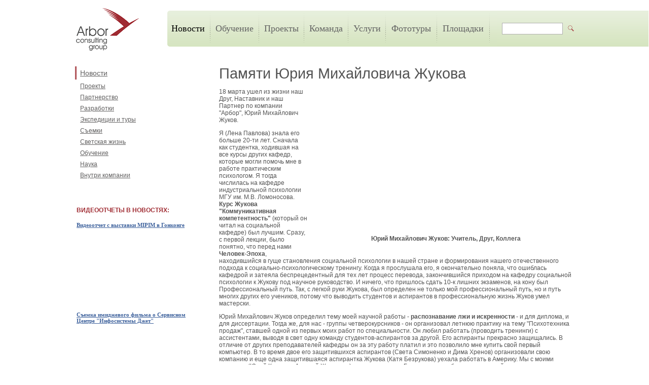

--- FILE ---
content_type: text/html; charset=utf-8
request_url: http://arborcg.org/partner_news?id=1458109
body_size: 25875
content:
<!DOCTYPE HTML PUBLIC "-//W3C//DTD HTML 4.0 Transitional//EN">
<html>
<head>
<title>Новости Арбор: Памяти Юрия Михайловича Жукова</title>
<META name="description" content="18 марта ушел из жизни наш Друг, Наставник и наш Партнер по компании &quot;Арбор&quot;, Юрий Михайлович Жуков. Человек-Эпоха, находившийся в гуще становления социальной психологии в нашей стране и формирования нашего отечественного подхода к социально-психологическому тренингу. ">
<base href="http://arborcg.org/">

<link rel="stylesheet" type="text/css" href="tree_style.css">
</head>

<body>
<a name=page_top></a>


<table cellspacing="0" class="w100"><tr><td>
<!-- HEADER -->
<table cellspacing="0" class="n09_top">
<tr class="t">
<td class="td01">&nbsp;</td>
<td class="td02"><a href="/"><img src="images/cgarbordesign/n09_logo.gif" alt="Консультирование. Команды. Кадры. Мультимедиа" width="124" height="84'"/></a></td>
<td class="td03">
<!-- TOP NAVIGATION -->
	
<table cellspacing="0" class="n09_top_nav"><tr><td class="p0"><img src="images/cgarbordesign/n09_topnav_left.gif" alt="" width="6" height="71"/></td>
<td class="p"><a href="arbor_news"><font color=black>Новости</font></a></td><td class="s"><img src="images/cgarbordesign/n09_topnav_sep.gif" alt="" width="1" height="71"/></td>
<td class="p"><a href="biblio">Обучение</a></td><td class="s"><img src="images/cgarbordesign/n09_topnav_sep.gif" alt="" width="1" height="71"/></td>
<td class="p"><a href="project">Проекты</a></td><td class="s"><img src="images/cgarbordesign/n09_topnav_sep.gif" alt="" width="1" height="71"/></td>
<td class="p"><a href="consultant">Команда</a></td><td class="s"><img src="images/cgarbordesign/n09_topnav_sep.gif" alt="" width="1" height="71"/></td>
<td class="p"><a href="product">Услуги</a></td><td class="s"><img src="images/cgarbordesign/n09_topnav_sep.gif" alt="" width="1" height="71"/></td>
<td class="p"><a href="events">Фототуры</a></td><td class="s"><img src="images/cgarbordesign/n09_topnav_sep.gif" alt="" width="1" height="71"/></td>
<td class="p"><a href="edu">Площадки</a></td><td class="s"><img src="images/cgarbordesign/n09_topnav_sep.gif" alt="" width="1" height="71"/></td>
<td class="p0"><img src="images/cgarbordesign/n09_e.gif" alt="" width="5" height="1"/></td></tr></table>


<!-- // TOP NAVIGATION -->
</td>
<td class="td04">
<!-- SEARCH -->
		<form action="find" class="p0 m0"><table cellspacing="0" class="n09_top_search"><tr>
		<td><input type="text" name="words" value="" class="brd"></td>
		<td><input type="image" name="search" src="images/cgarbordesign/n09_search.gif"></td>
		</tr></table><input type=hidden name=search value="1"></form>
<!-- // SEARCH -->
</td><td class="td05">
	<table cellspacing="0" class="n09_top_left"><tr><td class="p0"><img src="images/cgarbordesign/n09_e.gif" alt="" width="1" height="1"/></td></tr></table>
</td></tr></table>
<!-- //HEADER -->

<!-- CONTENT -->
<br/><br/>
<table cellspacing="0"><tr class="t"><td class="w50">&nbsp;</td><td>
	<div KLMark="cgarborrub:1692106"><div class="n09_exp n09_nav"><a href="arbor_news" target=_top>Новости</a></div></div>
<div KLMark="cgarborrub:1692108"><div class="n09_pas2 n09_nav"><a href="project_news" target=_top>Проекты</a></div></div>
<div KLMark="cgarborrub:1692110"><div class="n09_exp2 n09_nav"><a href="partner_news" target=_top>Партнерство</a></div></div>

<div KLMark="cgarborrub:1692112"><div class="n09_pas2 n09_nav"><a href="develop_news" target=_top>Разработки</a></div></div>
<div KLMark="cgarborrub:4145355"><div class="n09_pas2 n09_nav"><a href="travel_news" target=_top>Экспедиции и туры</a></div></div>
<div KLMark="cgarborrub:1692116"><div class="n09_pas2 n09_nav"><a href="program_news" target=_top>Съемки</a></div></div>
<div KLMark="cgarborrub:1692114"><div class="n09_pas2 n09_nav"><a href="life_news" target=_top>Светская жизнь</a></div></div>
<div KLMark="cgarborrub:1698428"><div class="n09_pas2 n09_nav"><a href="training" target=_top>Обучение</a></div></div>
<div KLMark="cgarborrub:1692118"><div class="n09_pas2 n09_nav"><a href="sci_news" target=_top>Наука</a></div></div>
<div KLMark="cgarborrub:1692120"><div class="n09_pas2 n09_nav"><a href="company_news" target=_top>Внутри компании</a></div></div>

<br/><br/>
	<div class="n09_content ">
	<P><TABLE width="100%" border=0 style="MARGIN: 0px 0px 0px 0px">
<TBODY>
<TR><TD>
<p><h2>ВИДЕООТЧЕТЫ В НОВОСТЯХ:</h2> 
</TR></TD>
</TBODY>
</TABLE>


<TABLE width="100%" border=0 style="MARGIN: 0px 0px 0px 0px">
<TBODY>
<TR><TD>
<p><strong><a href="arbor_news?id=1458063">  
Видеоотчет с выставки MIPIM в Гонконге </a></strong> 
</TR></TD>
<TR><TD>
<iframe width="240" height="135" src="https://www.youtube.com/embed/Np07PdZw_BQ" frameborder="0" allow="accelerometer; autoplay; encrypted-media; gyroscope; picture-in-picture" allowfullscreen></iframe>
</TD></TR>
</TBODY>
</TABLE>


<P><TABLE width="100%" border=0 style="MARGIN: 0px 0px 0px 0px">
<TBODY>
<TR><TD>
<p><strong><a href="arbor_news?id=1458089"><strong>Съемка имиджевого фильма о Сервисном Центре "Инфосистемы Джет"</a></strong> 
</TR></TD>
<TR><TD>
<iframe width="240" height="135" src="https://www.youtube.com/embed/fiI2Bd-gPrI" frameborder="0" allow="accelerometer; autoplay; encrypted-media; gyroscope; picture-in-picture" allowfullscreen></iframe>
</TD></TR>
</TBODY>
</TABLE><br/><br/>
	</div><div class="w250"></div>
</td><td><div class="w30"></div></td><td class="content">
	<h1>Памяти Юрия Михайловича Жукова</h1>
	<span KLMark="cgarborrub:1692110">
<span KLMark="cgarbornews:1458109"><P><TABLE width="50%" align=right  border=0 style="MARGIN: 0px 0px 20px 20px">
<TBODY>
<TR vAlign=top>
<TD>
<iframe width="500" height="283" src="https://www.youtube.com/embed/Bml7lc1Aohg?rel=0" frameborder="0" allow="accelerometer; autoplay; encrypted-media; gyroscope; picture-in-picture" allowfullscreen></iframe>
</TD>
<TR vAlign=top>
<TD align=middle><STRONG>Юрий Михайлович Жуков: Учитель, Друг, Коллега</STRONG></TD>
</TR>
</TBODY>
</TABLE>


<p>18 марта ушел из жизни наш Друг, Наставник и наш Партнер по компании "Арбор", Юрий Михайлович Жуков. 
<p>Я  (Лена Павлова) знала его больше 20-ти лет. Сначала как студентка, ходившая на все курсы других кафедр, которые могли помочь мне в работе практическим психологом. Я тогда числилась на кафедре индустриальной психологии МГУ им. М.В. Ломоносова. <b>Курс Жукова "Коммуникативная компетентность"</b> (который он читал на социальной кафедре) был лучшим. Сразу, с первой лекции, было понятно, что перед нами <b>Человек-Эпоха</b>, находившийся в гуще становления социальной психологии в нашей стране и формирования нашего отечественного подхода к социально-психологическому тренингу.  Когда я прослушала его, я окончательно поняла, что ошиблась кафедрой и затеяла беспрецедентный для тех лет процесс перевода, закончившийся приходом на кафедру социальной психологии к Жукову под научное руководство. И ничего, что пришлось сдать 10-к лишних экзаменов, на кону был Профессиональный путь. Так, с легкой руки Жукова, был определен не только мой профессиональный путь, но и путь многих других его учеников, потому что выводить студентов и аспирантов в профессиональную жизнь Жуков умел мастерски. 
<p>Юрий Михайлович Жуков определил тему моей научной работы - <b>распознавание лжи и искренности</b> - и для диплома, и для диссертации. Тогда же, для нас - группы четверокурсников - он организовал летнюю практику на тему "Психотехника продаж", ставшей одной из первых моих работ по специальности.  Он любил работать (проводить тренинги) с ассистентами, выводя в свет одну команду студентов-аспирантов за другой. Его аспиранты прекрасно защищались. В отличие от других преподавателей кафедры он за эту работу платил и это позволило мне купить свой первый компьютер.  В то время двое его защитившихся аспирантов (Света Симоненко и Дима Хренов) организовали свою компанию и еще одна защитившаяся аспирантка Жукова (Катя Безрукова) уехала работать в Америку. Мы с моими друзьями (Юрий Киселев, Алексей Журавлев)  заняли их место. Бесконечная любовь к социальной психологии и бесконечное уважение к Учителю объединяло нас тогда. 
<p>Далее было поступление к Жукову в аспирантуру. Мест было мало, но Жуков блестяще владел <b>методологией проведения экспериментов</b>, столь сложных в социальных науках, и его дипломники защищали экспериментальные работы, на факультете психологии составлявшие большую редкость (большинство исследований было корреляционными или описательными). В качестве дипломного исследования Жуков помог мне поставить формирующий эксперимент. Я заняла с ним первое место на конкурсе дипломов своего выпуска - вопрос об аспирантуре решился сам собой. В аспирантуре мы с Алексеем Журавлевым начали работать самостоятельно. Началась наша разъездная консалтинговая работа по всей стране. Жуков ввел нас в консалтинговые круги. Томская область, Саратов, Самара, Нарьян-Мар, позднее многократно Улан-Удэ. География наших поездок была очень широка. На некоторых площадках мы работали самостоятельно, на некоторых - вместе с Учителем. Постепенно обретая в нем Коллегу и Друга.  В то время, когда мы начинали ездить, Жуков говорил, что  в прогнозе погоды, который сообщают после новостей, уже давно перестали называть города, в которых бы он не побывал. До самого конца я знала Юрия Михайловича как человека очень легкого на подъем, ведь он соглашался съездить в командировку еще за год до своего ухода. Соглашался, уже очень болея и почти не работая, выйти на площадку для нас. Не потому, что ему были нужны деньги. Как и многие люди большого ума, Жуков был человек  аскетичных потребностей. А потому что ему нравилось работать с нами - своими бывшими учениками - общаться. Ему нужны были зрители, понимавшие толк в его Игре. Но он всегда нам давал ощущение избранности, отеческое принятие и поддержку. Каждая площадка оставляла ощущение интеллектуального скетча, тренинги он делал легко и играючи, новые идеи придумывал за чашечкой кофе или за разговором в курилке, в его голове всегда были предложения и решения, которых никто не мог ожидать. Иногда (чаще всего) это были детали - жест Мастера - которые превращали любую программу в Изящную, делали ее Красивой. Яркой стала наша совместная работа  над Мастер-классом по Социально-психологическому тренингу, коробочный продукт по тренингу Распознавания лжи, многочисленные разработки по технологиям командообразования, работа по психологическому сопровождению внедрения организационных изменений.  
<p>Следующая наша совместная веха - <b>работа на социальной кафедре факультета психологии МГУ им. М.В. Ломоносова</b> в качестве коллег. Однажды, уже после аспирантуры и защиты диссертаций, Жуков сообщил нам с Журавлевым, что кафедра предлагает нам работу в качестве старших научных сотрудников.  Я навсегда запомню этот теплый летний день и последовавшую за этим теплую летнюю ночь и острое чувство счастья. Мы поехали на Воробьевы горы, гуляли возле Университета (хотя наш факультет находится на Моховой, почему-то хотелось гулять на Воробьевых горах). Мне казалось, что вся моя жизнь решена. Что это исполнение того, о чем я даже не могла мечтать. Я, приехавшая в Москву из Мурманска и не имевшая династийных корней в психологии. Работа на Университет, на Науку. Позднее мой путь все-таки развернулся, я получила вторую специальность (кинооператор) и стала ездить со съемочными экспедициями по миру. Но я проработала вместе с Жуковым на кафедре пять лет, Алексей Журавлев работает там до сих пор. И в этом парадокс принятия смерти Жукова: для меня Жуков на кафедре всегда жив, Алексею приходится мириться с тем, что его больше нет.  
<p>Еще одна особенность Юрия Михайловича Жукова - <b> великодушие</b>. Он никогда не был мелочным. Если ему приносили работу, он либо ее принимал в целом (мог исправить опечатку, но не вычитывать их все подряд, а именно деликатно показать одну), либо предлагал работу доделать. Аналогично было и с главами при совместном написании книги ("Технологии командоообразования"), и с отчетами, и с материалами к тренингам. Это не значило, что он не видел в них недостатков. Он тонко чувствовал язык и ему резали слух мои лингвистические кракозябры (стилистические нестыковки). Но он допускал их. Как будто считая, что время это исправит. Он видел главное, суть. Если какие-то идеи (основные или второстепенные) ему нравились, он принимал работу как состоявшуюся. Это имело большой педагогический эффект. Мы старались нести ему тексты готовые и оформленные. Сам Жуков говорил в своих тренингах о   <b>наградности</b> - умении обоснованно похвалить: "Если у вас есть наградность, у вас нет проблем с коммуникативной компетентностью, вы их уже решили".  Так вот у Юрия Михайловича не было проблем с коммуникативной компетентностью. Он самы был ее олицетворением, как и олицетворением многих курсов, который читал. Ведь если он читал курс, например, по социально-психологическому эксперименту, то его собственные эксперименты были филигранными и совершенными. Такими же были его книги и статьи.  
<p>Последние годы я с головой ушла в материнство, выходя на профессиональные площадки лишь минимально. И здесь я снова встретила однозначную поддержку своего Друга и Учителя. Юрий Михайлович говорил: "Есть женщины, которые ради детей жертвуют карьерой. Я их уважаю. Есть женщины, которые ради карьеры жертвуют детьми. Их я не могу уважать". Очень часто в сложные минуты я вспоминаю по жизни эти слова. Уже недавно, за год до ухода, я призналась Жукову, что занимаюсь целительскими практиками и стала Мастером Рейки. Его реакция и здесь была очень теплой: "Лена, вы говорите про исцеление руками, да, я понимаю, я ими тоже целю". Он подсказал мне как сделать обзор статей, посвященных Рейки, в англоязычной литературе и это был совершенно новый этап в написании обзорных статей, к которому за это время пришел он сам. Как всегда и все у Жукова: Красиво, Мощно, Глубоко. Пишу эти слова и понимаю,  на сколько отчаянно мне сейчас его сейчас не хватает. Полгода я вмещала и принимала его смерть. Ведь он один из тех, кто составил Основы моего мира. Просто хорошо было жить, зная, что где-то на свете есть такой Человек.  Как титан, держащий на своих плечах Небо, всю жизнь делающий свою работу так хорошо, как это тоже возможно. И выводящий в свет учеников, идущих своим путем, а не только в след за ним. Юрий Михайлович, где бы Вы сейчас ни были, до свидания и спасибо Вам!  
</span>
<div style="margin:15 10 10 0;" class=small align=right>
<span style="background:#90000A; padding:0 2 1 2;color:#ffffff;">18.09.2018</span>
</div>

</span>
	<div class="w700"></div>
</td><td class="w50">&nbsp;</td></tr></table>
<br/><br/><br/>
<!-- // CONTENT -->

<!-- FOOTER -->
<table cellspacing="0" class="n09_bt n09_all_2"><tr class="t">
<td class="w50"><div style="width:1px; height:160px;"></div></td>
<td class="td02">&nbsp;<div class="w280"></div></td>
<td>
<!-- COPYRIGHT -->
	<div class="n09_copy_2 w500"><div class="n09_copy_p">
<br/><p><b>© 2005-2019 Arbor Consulting Group</b>
<br/>129110 Москва, ул. Щепкина 58, стр. 3, оф. 302 
<br/>тел.+7 (926) 617-06-03; +7 (916) 293-89-94
<br/>e-mail: <a class="none" href="mailto:6170603@gmail.com">6170603@gmail.com</a>
</div></div>
<!-- // COPYRIGHT -->
</td><td class="td04">
	<br/> <br/>
<img src="images/cgarbordesign/n09_bt_phone2012-1.gif" alt="(926) 617 06 03" width="168" height="22"/>

<br/> <br/> <br/> 
<!--begin of Top100 logo-->
<a href="http://top100.rambler.ru/"><img src="images/cgarbordesign/w8.gif" border=0 width=88 height=31 alt='Rambler's Top100'></a>
<!--end of Top100 logo -->

&nbsp;&nbsp;
<!--LiveInternet logo--><a href="http://www.liveinternet.ru/click"
target=_blank><img src="images/cgarbordesign/logo_li.gif" border=0 width=31 height=31 alt=''></a>
<!--/LiveInternet-->

<!--begin of Rambler's Top100 code -->
<a href="http://top100.rambler.ru/">
<img src="http://counter.rambler.ru/top100.cnt?1033611" alt="" width=1 height=1 border=0></a>
<!-- Запрос на восстановление регистрационной информации -->
<!--end of Top100 code-->

<!--LiveInternet counter--><script type="text/javascript"><!--
document.write('<img src="http://counter.yadro.ru/hit?r'+
escape(document.referrer)+((typeof(screen)=='undefined')?'':
';s'+screen.width+'*'+screen.height+'*'+(screen.colorDepth?
screen.colorDepth:screen.pixelDepth))+';u'+escape(document.URL)+
';i'+escape('Жж'+document.title.substring(0,80))+';'+Math.random()+
'" width=1 height=1 alt="">')//--></script><!--/LiveInternet-->
	<div class="n09_r_logo"> </div><div class="w200"></div>
</td><td class=" w50">&nbsp;</td></tr></table>
<!-- // FOOTER -->
</td></tr></table>








<script language="JavaScript">
function MarkHTML(url){
	var tags = document.all;
	url = 'edit/go.html?mark='
	document.body.KLURL = 'http://arborcg.org/' + url;
	for(i=0; i<tags.length; i++){
		if(tags(i)["KLMark"]){
			tags(i).onclick = new Function("EdClick('" + tags(i)["KLMark"] + "')");
		}
	}
}
function EdClick(mark){
	if(document.body.KLURL){
		window.open().location = document.body.KLURL + mark;
		event.cancelBubble = true;
	}
}
</script>

</body>
<!-- Google Analytics counter -->
<script>
  (function(i,s,o,g,r,a,m){i['GoogleAnalyticsObject']=r;i[r]=i[r]||function(){
  (i[r].q=i[r].q||[]).push(arguments)},i[r].l=1*new Date();a=s.createElement(o),
  m=s.getElementsByTagName(o)[0];a.async=1;a.src=g;m.parentNode.insertBefore(a,m)
  })(window,document,'script','//www.google-analytics.com/analytics.js','ga');

  ga('create', 'UA-47928415-4', 'auto');
  ga('send', 'pageview');

</script>
<!-- /Google Analytics counter -->
<!-- Yandex.Metrika counter -->
<script type="text/javascript">
    (function (d, w, c) {
        (w[c] = w[c] || []).push(function() {
            try {
                w.yaCounter36126755 = new Ya.Metrika({
                    id:36126755,
                    clickmap:true,
                    trackLinks:true,
                    accurateTrackBounce:true,
                    webvisor:true
                });
            } catch(e) { }
        });

        var n = d.getElementsByTagName("script")[0],
            s = d.createElement("script"),
            f = function () { n.parentNode.insertBefore(s, n); };
        s.type = "text/javascript";
        s.async = true;
        s.src = "https://mc.yandex.ru/metrika/watch.js";

        if (w.opera == "[object Opera]") {
            d.addEventListener("DOMContentLoaded", f, false);
        } else { f(); }
    })(document, window, "yandex_metrika_callbacks");
</script>
<!-- /Yandex.Metrika counter -->
</html>



--- FILE ---
content_type: text/css
request_url: http://arborcg.org/tree_style.css
body_size: 8270
content:
html  { font:normal 75% Arial; }
td     { font:normal 75% Arial; color:#545454; }
th     { font:normal 75% Arial; }
input { font:normal 95% Tahoma; }
body { padding:0; margin:0; }
img   { border:0; }

.z    { border:1px solid #cc0000; }
.t    { vertical-align:top; }
.bt   { vertical-align:bottom; }
.c    { text-align:center; }
.p0  { padding:0; }
.m0  { margin:0; }
.rel  { position:relative; }
.abs { position:absolute; }
.fl    { float:left; }
.fr   { float:right; }
.cl   { clear:both; }
.r    { text-align:right; }
.l    { text-align:left; }
.c    { text-align:center; }
.hand { cursor:hand; }

a          { color:#2871bb; }
a:hover  { color:#90000A; }
a:visited { color:#6494c3; }

small    { font:normal 90% Arial; }
.small   { font:normal 70% Arial; }
.none   { text-decoration:none; }
.red     { color:#90000A; }
.l_gr     { color:#999999; }
.bl        { color:#000000; text-decoration:none; }
.n_date { color:#90000A;font:normal 95% Arial; }
.button { font:normal 95% Tahoma; }
.author { font:bold 105% Arial; color:#333333; margin:0; }
td.4p    { padding:0 4 0 0; }

h1 { font:normal 240% Arial; color:#545454; margin-bottom:10px; }
h2 { font:lighter 200% Arial; color:#545454; margin-bottom:0px; }
h3 { font:bold 160% Arial; color:#545454; margin-bottom:0px; }
h4 { font:bold 130% Arial; color:#545454; margin-bottom:0px; }
h5 { font:bold 110% Arial; color:#545454; margin-bottom:0px; }

h4 a           { color:#545454; }
h4 a:hover  { color:#545454; }
h4 a:visited { color:#545454; }
.home a, p, ul  { font:normal 95% Tahoma; }
.home b          { font:normal 95% Arial; }

.content p   { font:normal 100% Arial; margin-top:10px; }
.content ul  { font:normal 100% Arial; margin-top:10px;
 list-style-image: url(images/cgarbordesign/ul.gif) }

.link_box { width:560px; height:440px; }
.link1 { width:130px; height:45px; top:263px; right:-30px; }
.link2 { width:120px; height:45px; top:128px; right:-12px; }
.link3 { width:165px; height:45px; top:-3px; right:-35px; }
.link4 { width:130px; height:45px; top:-128px; right:-205px; }
.link5 { width:160px; height:45px; top:-93px; right:-330px; }
.link6 { width:130px; height:45px; top:-55px; right:-375px; }
.link7 { width:130px; height:50px; top:-15px; right:-355px; }

.n09_top         { border:0; padding:0; width:100%; }
.n09_top .td01 { width:50%; }
.n09_top .td02 { width:180px; padding:15px 56px 0 0; }
.n09_top .td03 { width:650px; padding:20px 0 0 0; }
.n09_top .td04 { width:150px; padding:20px 0 0 0; }
.n09_top .td05 { width:50%; padding:20px 0 0 0; }

.n09_top_nav      { width:650px; height:71px; background:url(images/cgarbordesign/n09_topnav_bg.png) repeat-x; }
.n09_top_nav .p   { font:normal 110% arial narrow; text-align:center; padding:0; }
.n09_top_nav .p a { color:#636363; text-decoration:none; }
.n09_top_nav .s   { width:1px; padding:0 8px; }

.n09_top_search      { width:150px; height:71px; background:url(images/cgarbordesign/n09_topnav_bg.gif) repeat-x; }
.n09_top_search td  { padding:0 0 0 10px; }
.n09_top_search td input.brd { font:normal 110% arial; color:#666; border:1px solid #aeaeae; height:23px; width:120px; }

.n09_top_left  { width:100%; height:71px; background:url(images/cgarbordesign/n09_topnav_bg.gif) repeat-x; }

.n09_exp    { font:normal 120% arial; padding:5px 10px; margin:2px 0;
 background:url(images/cgarbordesign/n09_nav_bul.gif) repeat-y; }
.n09_sel    { font:normal 120% arial; padding:5px 10px; margin:2px 0; 
 background:url(images/cgarbordesign/n09_nav_bul.gif) repeat-y; }
.n09_pas   { font:normal 120% arial; padding:5px 10px; margin:2px 0; 
 background:url(images/cgarbordesign/n09_nav_bul.gif) repeat-y; }
.n09_exp2  { font:normal 100% arial; padding:4px 10px; }
.n09_sel2   { font:normal 100% arial; padding:4px 10px; }
.n09_pas2  { font:normal 100% arial; padding:4px 10px; }
.n09_nav a { color:#616060; }
.n09_nav a:hover   { color:#616060; }
.n09_nav a:visited  { color:#616060; }

.w100  { width:100%; }
.w50   { width:50%; }
.w30   { width:30px; }
.w200  { width:200px; }
.w220  { width:220px; }
.w250  { width:250px; }
.w280  { width:280px; }
.w500  { width:500px; }
.w560  { width:560px; }
.w700  { width:700px; }

.n09_bt         { border:0; padding:0; width:100%; }
.n09_bt .td02 { padding:20px 0 20px 0; }
.n09_bt .td04 { padding:50px 0 0 0; }

.n09_btn_event      { width:220px; }
.n09_btn_event .e1 { 
 height:11px; 
 background:url(images/cgarbordesign/n09_bt_block1.gif) no-repeat; }
.n09_btn_event .e2 { 
 padding:0 15px 5px 20px; 
 background:url(images/cgarbordesign/n09_bt_block2.gif) repeat-y; }
.n09_btn_event .e3 { 
 height:11px; 
 background:url(images/cgarbordesign/n09_bt_block3.gif) no-repeat; }
.n09_btn_event p   { font:normal 90% tahoma; color:#616060; margin:5px 0 0 0; }
.n09_btn_event a    { color:#616060; }
.n09_btn_event h2  { font:bold 110% arial; margin:5px 0 0 0; }
.n09_btn_event h2 a { color:#a02c33; text-decoration:none; }
.n09_btn_event h2 a:hover   { color:#a02c33; text-decoration:none; }
.n09_btn_event h2 a:visited  { color:#a02c33; text-decoration:none; }
.n09_btn_event h3  { font:normal 140% arial narrow; color:#616060; margin:0; }

.n09_copy      {padding:130px 0 20px 0;}
.n09_copy_p   {padding:0 0 0 100px;}
.n09_copy p   { font:normal 90% tahoma; color:#616060; }
.n09_copy a   { color:#3d619c;}
.n09_copy_2  {padding:30px 0 20px 0;}
.n09_copy_2 .n09_copy_p {padding:0;}
.n09_copy_2 p { font:normal 90% tahoma; color:#616060; }
.n09_copy_2 a { color:#3d619c;}
.n09_r_logo     { padding:50px 0 0 0; }

.n09_all    { width:100%; background:url(images/cgarbordesign/n09_bt_bg.gif) 0 100% repeat-x; }
.n09_all_2  { width:100%; background:url(images/cgarbordesign/n09_bt_bg.gif) repeat-x; }
.n09_tree   { background:url(images/cgarbordesign/n09_tree.jpg) 50% 100% no-repeat; }
.n09_tree_2 { background:url(images/cgarbordesign//n09_happy_tree.jpg) 50% 100% no-repeat; }

.n09_content      { border:0; padding:0; width:100%; }
.n09_content p   { font:normal 90% tahoma; color:#616060; margin:10px 0 0 0; }
.n09_content a   { color:#3d619c; }
.n09_content h2 { font:bold  100% arial; margin:5px 0 0 0; color:#a02c33; }
.n09_content h2 a { color:#a02c33; text-decoration:none; }
.n09_content h2 a:visited { color:#a02c33; text-decoration:none; }
.n09_content h3  { font:normal 140% arial narrow; color:#616060; margin:0; }
.n09_content .more   { text-align:right; font:bold 90% tahoma; 
background:url(images/cgarbordesign/n09_arr1.gif) 100% 15px no-repeat; 
padding:10px 12px 0 0; }
.n09_content .more a { color:#616060; text-decoration:none; }
.n09_content .pad_l   { padding:0 0 10px 18px; }
.n09_brd                  { border:1px solid #8d8d8d; }

.n09_prod        { padding:0 20px 20px 100px; 
background:url(images/cgarbordesign/n09_prod_sep.gif) 0 100% repeat-x; }
.n09_prod h2    { font:bold 160% arial narrow; padding:0 0 15px 0; }
.n09_prod h2 a { color:#545454; text-decoration:none; }
.n09_prod h2 a:hover  { color:#545454; text-decoration:none; }
.n09_prod h2 a:visited { color:#545454; text-decoration:none; }
.n09_prod div   { background:url(images/cgarbordesign/n09_prod_bul.gif) 5px 5px  no-repeat; padding:0 0 3px 20px; }
.n09_prod div a { color:#545454; }
.n09_prod div a:visited { color:#545454; }

.n09_serv_01  { background:url(images/cgarbordesign/n09_prod_1.jpg) no-repeat; }
.n09_serv_02  { background:url(images/cgarbordesign/n09_prod_2.jpg) no-repeat; }
.n09_serv_03  { background:url(images/cgarbordesign/n09_prod_3.jpg) no-repeat; }
.n09_serv_04  { background:url(images/cgarbordesign/n09_prod_4.jpg) no-repeat; }
.n09_serv_05  { background:url(images/cgarbordesign/n09_prod_5.jpg) no-repeat; }
.n09_serv_06  { background:url(images/cgarbordesign/n09_prod_6.jpg) no-repeat; }
.n09_serv_07  { background:url(images/cgarbordesign/n09_prod_7.jpg) no-repeat; }

/*OLD */

.nav_img     { margin:22 7 0 0; }
.nav_td_1   { padding:10 15 0 0 ; }
.nav_exp_1 { color:#000000; text-decoration:none; }
.nav_sel_1  { color:#90000A; text-decoration:none; }
.nav_pas_1 { color:#000000; text-decoration:none; }
.nav_td_2   { padding:5 15 0 0 ; }
.nav_exp_2 { color:#000000; text-decoration:none; font:normal 90% Tahoma; }
.nav_sel_2  { color:#90000A; text-decoration:none; font:normal 90% Tahoma; }
.nav_pas_2 { color:#000000; text-decoration:none; font:normal 90% Tahoma; }


--- FILE ---
content_type: text/plain
request_url: https://www.google-analytics.com/j/collect?v=1&_v=j102&a=1536468297&t=pageview&_s=1&dl=http%3A%2F%2Farborcg.org%2Fpartner_news%3Fid%3D1458109&ul=en-us%40posix&dt=%D0%9D%D0%BE%D0%B2%D0%BE%D1%81%D1%82%D0%B8%20%D0%90%D1%80%D0%B1%D0%BE%D1%80%3A%20%D0%9F%D0%B0%D0%BC%D1%8F%D1%82%D0%B8%20%D0%AE%D1%80%D0%B8%D1%8F%20%D0%9C%D0%B8%D1%85%D0%B0%D0%B9%D0%BB%D0%BE%D0%B2%D0%B8%D1%87%D0%B0%20%D0%96%D1%83%D0%BA%D0%BE%D0%B2%D0%B0&sr=1280x720&vp=1280x720&_u=IEBAAEABAAAAACAAI~&jid=463155977&gjid=193272727&cid=1049045337.1768727758&tid=UA-47928415-4&_gid=1074409923.1768727758&_r=1&_slc=1&z=933291257
body_size: -284
content:
2,cG-M47FJM9H9E